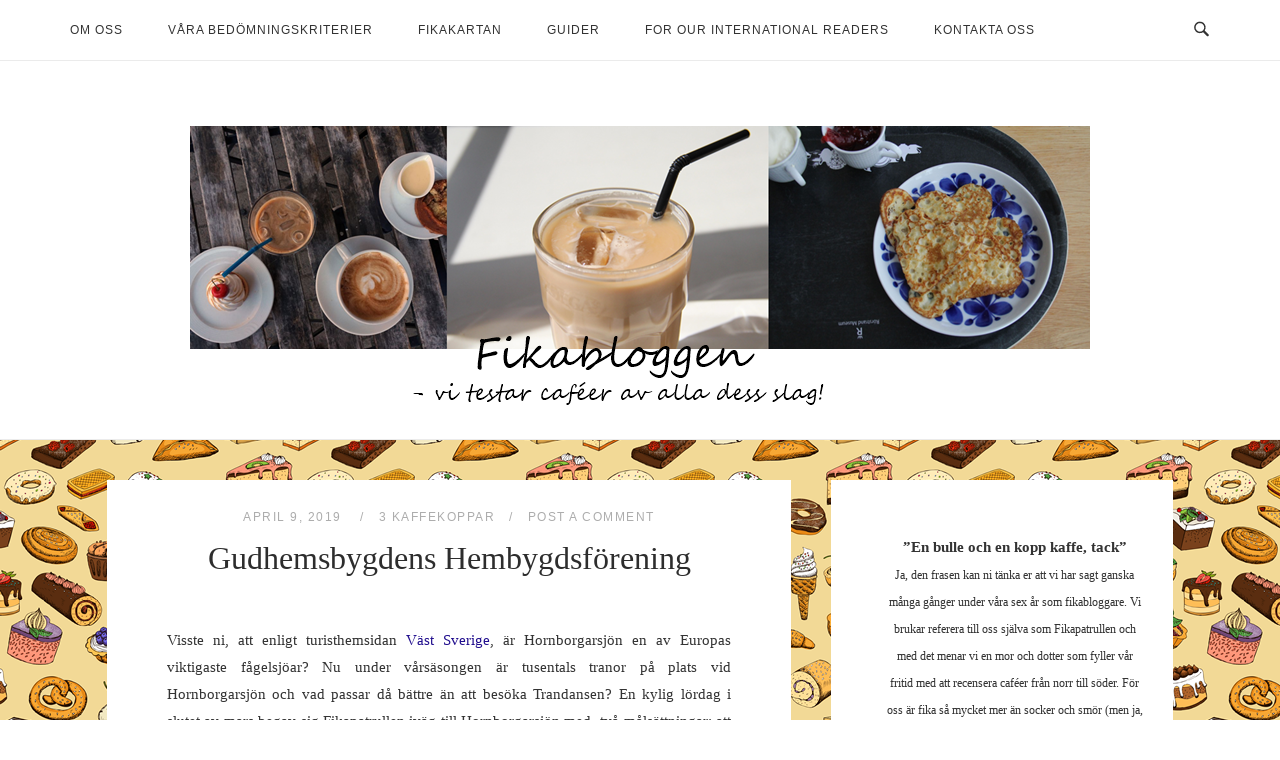

--- FILE ---
content_type: text/html; charset=UTF-8
request_url: https://www.fikabloggen.nu/2019/04/09/2019_april_gudhemsbygdens-hembygdsforening/
body_size: 18381
content:
<!DOCTYPE html>
<html lang="sv-SE">
<head>
<meta charset="UTF-8">
<meta name="viewport" content="width=device-width, initial-scale=1">
<link rel="profile" href="http://gmpg.org/xfn/11">
<link rel="pingback" href="https://www.fikabloggen.nu/xmlrpc.php">

<title>Gudhemsbygdens Hembygdsförening &#8211; Fikabloggen</title>
<style id="editorskit-typography-inline-css"></style><meta name='robots' content='max-image-preview:large' />
<link rel='dns-prefetch' href='//fonts.googleapis.com' />
<link rel="alternate" type="application/rss+xml" title="Fikabloggen &raquo; Webbflöde" href="https://www.fikabloggen.nu/feed/" />
<link rel="alternate" type="application/rss+xml" title="Fikabloggen &raquo; Kommentarsflöde" href="https://www.fikabloggen.nu/comments/feed/" />
<link rel="alternate" type="application/rss+xml" title="Fikabloggen &raquo; Kommentarsflöde för Gudhemsbygdens Hembygdsförening" href="https://www.fikabloggen.nu/2019/04/09/2019_april_gudhemsbygdens-hembygdsforening/feed/" />
<link rel="alternate" title="oEmbed (JSON)" type="application/json+oembed" href="https://www.fikabloggen.nu/wp-json/oembed/1.0/embed?url=https%3A%2F%2Fwww.fikabloggen.nu%2F2019%2F04%2F09%2F2019_april_gudhemsbygdens-hembygdsforening%2F" />
<link rel="alternate" title="oEmbed (XML)" type="text/xml+oembed" href="https://www.fikabloggen.nu/wp-json/oembed/1.0/embed?url=https%3A%2F%2Fwww.fikabloggen.nu%2F2019%2F04%2F09%2F2019_april_gudhemsbygdens-hembygdsforening%2F&#038;format=xml" />
		<!-- This site uses the Google Analytics by MonsterInsights plugin v8.10.0 - Using Analytics tracking - https://www.monsterinsights.com/ -->
							<script
				src="//www.googletagmanager.com/gtag/js?id=UA-63570639-1"  data-cfasync="false" data-wpfc-render="false" type="text/javascript" async></script>
			<script data-cfasync="false" data-wpfc-render="false" type="text/javascript">
				var mi_version = '8.10.0';
				var mi_track_user = true;
				var mi_no_track_reason = '';
				
								var disableStrs = [
															'ga-disable-UA-63570639-1',
									];

				/* Function to detect opted out users */
				function __gtagTrackerIsOptedOut() {
					for (var index = 0; index < disableStrs.length; index++) {
						if (document.cookie.indexOf(disableStrs[index] + '=true') > -1) {
							return true;
						}
					}

					return false;
				}

				/* Disable tracking if the opt-out cookie exists. */
				if (__gtagTrackerIsOptedOut()) {
					for (var index = 0; index < disableStrs.length; index++) {
						window[disableStrs[index]] = true;
					}
				}

				/* Opt-out function */
				function __gtagTrackerOptout() {
					for (var index = 0; index < disableStrs.length; index++) {
						document.cookie = disableStrs[index] + '=true; expires=Thu, 31 Dec 2099 23:59:59 UTC; path=/';
						window[disableStrs[index]] = true;
					}
				}

				if ('undefined' === typeof gaOptout) {
					function gaOptout() {
						__gtagTrackerOptout();
					}
				}
								window.dataLayer = window.dataLayer || [];

				window.MonsterInsightsDualTracker = {
					helpers: {},
					trackers: {},
				};
				if (mi_track_user) {
					function __gtagDataLayer() {
						dataLayer.push(arguments);
					}

					function __gtagTracker(type, name, parameters) {
						if (!parameters) {
							parameters = {};
						}

						if (parameters.send_to) {
							__gtagDataLayer.apply(null, arguments);
							return;
						}

						if (type === 'event') {
							
														parameters.send_to = monsterinsights_frontend.ua;
							__gtagDataLayer(type, name, parameters);
													} else {
							__gtagDataLayer.apply(null, arguments);
						}
					}

					__gtagTracker('js', new Date());
					__gtagTracker('set', {
						'developer_id.dZGIzZG': true,
											});
															__gtagTracker('config', 'UA-63570639-1', {"forceSSL":"true","link_attribution":"true"} );
										window.gtag = __gtagTracker;										(function () {
						/* https://developers.google.com/analytics/devguides/collection/analyticsjs/ */
						/* ga and __gaTracker compatibility shim. */
						var noopfn = function () {
							return null;
						};
						var newtracker = function () {
							return new Tracker();
						};
						var Tracker = function () {
							return null;
						};
						var p = Tracker.prototype;
						p.get = noopfn;
						p.set = noopfn;
						p.send = function () {
							var args = Array.prototype.slice.call(arguments);
							args.unshift('send');
							__gaTracker.apply(null, args);
						};
						var __gaTracker = function () {
							var len = arguments.length;
							if (len === 0) {
								return;
							}
							var f = arguments[len - 1];
							if (typeof f !== 'object' || f === null || typeof f.hitCallback !== 'function') {
								if ('send' === arguments[0]) {
									var hitConverted, hitObject = false, action;
									if ('event' === arguments[1]) {
										if ('undefined' !== typeof arguments[3]) {
											hitObject = {
												'eventAction': arguments[3],
												'eventCategory': arguments[2],
												'eventLabel': arguments[4],
												'value': arguments[5] ? arguments[5] : 1,
											}
										}
									}
									if ('pageview' === arguments[1]) {
										if ('undefined' !== typeof arguments[2]) {
											hitObject = {
												'eventAction': 'page_view',
												'page_path': arguments[2],
											}
										}
									}
									if (typeof arguments[2] === 'object') {
										hitObject = arguments[2];
									}
									if (typeof arguments[5] === 'object') {
										Object.assign(hitObject, arguments[5]);
									}
									if ('undefined' !== typeof arguments[1].hitType) {
										hitObject = arguments[1];
										if ('pageview' === hitObject.hitType) {
											hitObject.eventAction = 'page_view';
										}
									}
									if (hitObject) {
										action = 'timing' === arguments[1].hitType ? 'timing_complete' : hitObject.eventAction;
										hitConverted = mapArgs(hitObject);
										__gtagTracker('event', action, hitConverted);
									}
								}
								return;
							}

							function mapArgs(args) {
								var arg, hit = {};
								var gaMap = {
									'eventCategory': 'event_category',
									'eventAction': 'event_action',
									'eventLabel': 'event_label',
									'eventValue': 'event_value',
									'nonInteraction': 'non_interaction',
									'timingCategory': 'event_category',
									'timingVar': 'name',
									'timingValue': 'value',
									'timingLabel': 'event_label',
									'page': 'page_path',
									'location': 'page_location',
									'title': 'page_title',
								};
								for (arg in args) {
																		if (!(!args.hasOwnProperty(arg) || !gaMap.hasOwnProperty(arg))) {
										hit[gaMap[arg]] = args[arg];
									} else {
										hit[arg] = args[arg];
									}
								}
								return hit;
							}

							try {
								f.hitCallback();
							} catch (ex) {
							}
						};
						__gaTracker.create = newtracker;
						__gaTracker.getByName = newtracker;
						__gaTracker.getAll = function () {
							return [];
						};
						__gaTracker.remove = noopfn;
						__gaTracker.loaded = true;
						window['__gaTracker'] = __gaTracker;
					})();
									} else {
										console.log("");
					(function () {
						function __gtagTracker() {
							return null;
						}

						window['__gtagTracker'] = __gtagTracker;
						window['gtag'] = __gtagTracker;
					})();
									}
			</script>
				<!-- / Google Analytics by MonsterInsights -->
		<style id='wp-img-auto-sizes-contain-inline-css' type='text/css'>
img:is([sizes=auto i],[sizes^="auto," i]){contain-intrinsic-size:3000px 1500px}
/*# sourceURL=wp-img-auto-sizes-contain-inline-css */
</style>
<style id='wp-emoji-styles-inline-css' type='text/css'>

	img.wp-smiley, img.emoji {
		display: inline !important;
		border: none !important;
		box-shadow: none !important;
		height: 1em !important;
		width: 1em !important;
		margin: 0 0.07em !important;
		vertical-align: -0.1em !important;
		background: none !important;
		padding: 0 !important;
	}
/*# sourceURL=wp-emoji-styles-inline-css */
</style>
<style id='wp-block-library-inline-css' type='text/css'>
:root{--wp-block-synced-color:#7a00df;--wp-block-synced-color--rgb:122,0,223;--wp-bound-block-color:var(--wp-block-synced-color);--wp-editor-canvas-background:#ddd;--wp-admin-theme-color:#007cba;--wp-admin-theme-color--rgb:0,124,186;--wp-admin-theme-color-darker-10:#006ba1;--wp-admin-theme-color-darker-10--rgb:0,107,160.5;--wp-admin-theme-color-darker-20:#005a87;--wp-admin-theme-color-darker-20--rgb:0,90,135;--wp-admin-border-width-focus:2px}@media (min-resolution:192dpi){:root{--wp-admin-border-width-focus:1.5px}}.wp-element-button{cursor:pointer}:root .has-very-light-gray-background-color{background-color:#eee}:root .has-very-dark-gray-background-color{background-color:#313131}:root .has-very-light-gray-color{color:#eee}:root .has-very-dark-gray-color{color:#313131}:root .has-vivid-green-cyan-to-vivid-cyan-blue-gradient-background{background:linear-gradient(135deg,#00d084,#0693e3)}:root .has-purple-crush-gradient-background{background:linear-gradient(135deg,#34e2e4,#4721fb 50%,#ab1dfe)}:root .has-hazy-dawn-gradient-background{background:linear-gradient(135deg,#faaca8,#dad0ec)}:root .has-subdued-olive-gradient-background{background:linear-gradient(135deg,#fafae1,#67a671)}:root .has-atomic-cream-gradient-background{background:linear-gradient(135deg,#fdd79a,#004a59)}:root .has-nightshade-gradient-background{background:linear-gradient(135deg,#330968,#31cdcf)}:root .has-midnight-gradient-background{background:linear-gradient(135deg,#020381,#2874fc)}:root{--wp--preset--font-size--normal:16px;--wp--preset--font-size--huge:42px}.has-regular-font-size{font-size:1em}.has-larger-font-size{font-size:2.625em}.has-normal-font-size{font-size:var(--wp--preset--font-size--normal)}.has-huge-font-size{font-size:var(--wp--preset--font-size--huge)}.has-text-align-center{text-align:center}.has-text-align-left{text-align:left}.has-text-align-right{text-align:right}.has-fit-text{white-space:nowrap!important}#end-resizable-editor-section{display:none}.aligncenter{clear:both}.items-justified-left{justify-content:flex-start}.items-justified-center{justify-content:center}.items-justified-right{justify-content:flex-end}.items-justified-space-between{justify-content:space-between}.screen-reader-text{border:0;clip-path:inset(50%);height:1px;margin:-1px;overflow:hidden;padding:0;position:absolute;width:1px;word-wrap:normal!important}.screen-reader-text:focus{background-color:#ddd;clip-path:none;color:#444;display:block;font-size:1em;height:auto;left:5px;line-height:normal;padding:15px 23px 14px;text-decoration:none;top:5px;width:auto;z-index:100000}html :where(.has-border-color){border-style:solid}html :where([style*=border-top-color]){border-top-style:solid}html :where([style*=border-right-color]){border-right-style:solid}html :where([style*=border-bottom-color]){border-bottom-style:solid}html :where([style*=border-left-color]){border-left-style:solid}html :where([style*=border-width]){border-style:solid}html :where([style*=border-top-width]){border-top-style:solid}html :where([style*=border-right-width]){border-right-style:solid}html :where([style*=border-bottom-width]){border-bottom-style:solid}html :where([style*=border-left-width]){border-left-style:solid}html :where(img[class*=wp-image-]){height:auto;max-width:100%}:where(figure){margin:0 0 1em}html :where(.is-position-sticky){--wp-admin--admin-bar--position-offset:var(--wp-admin--admin-bar--height,0px)}@media screen and (max-width:600px){html :where(.is-position-sticky){--wp-admin--admin-bar--position-offset:0px}}

/*# sourceURL=wp-block-library-inline-css */
</style><style id='global-styles-inline-css' type='text/css'>
:root{--wp--preset--aspect-ratio--square: 1;--wp--preset--aspect-ratio--4-3: 4/3;--wp--preset--aspect-ratio--3-4: 3/4;--wp--preset--aspect-ratio--3-2: 3/2;--wp--preset--aspect-ratio--2-3: 2/3;--wp--preset--aspect-ratio--16-9: 16/9;--wp--preset--aspect-ratio--9-16: 9/16;--wp--preset--color--black: #000000;--wp--preset--color--cyan-bluish-gray: #abb8c3;--wp--preset--color--white: #ffffff;--wp--preset--color--pale-pink: #f78da7;--wp--preset--color--vivid-red: #cf2e2e;--wp--preset--color--luminous-vivid-orange: #ff6900;--wp--preset--color--luminous-vivid-amber: #fcb900;--wp--preset--color--light-green-cyan: #7bdcb5;--wp--preset--color--vivid-green-cyan: #00d084;--wp--preset--color--pale-cyan-blue: #8ed1fc;--wp--preset--color--vivid-cyan-blue: #0693e3;--wp--preset--color--vivid-purple: #9b51e0;--wp--preset--gradient--vivid-cyan-blue-to-vivid-purple: linear-gradient(135deg,rgb(6,147,227) 0%,rgb(155,81,224) 100%);--wp--preset--gradient--light-green-cyan-to-vivid-green-cyan: linear-gradient(135deg,rgb(122,220,180) 0%,rgb(0,208,130) 100%);--wp--preset--gradient--luminous-vivid-amber-to-luminous-vivid-orange: linear-gradient(135deg,rgb(252,185,0) 0%,rgb(255,105,0) 100%);--wp--preset--gradient--luminous-vivid-orange-to-vivid-red: linear-gradient(135deg,rgb(255,105,0) 0%,rgb(207,46,46) 100%);--wp--preset--gradient--very-light-gray-to-cyan-bluish-gray: linear-gradient(135deg,rgb(238,238,238) 0%,rgb(169,184,195) 100%);--wp--preset--gradient--cool-to-warm-spectrum: linear-gradient(135deg,rgb(74,234,220) 0%,rgb(151,120,209) 20%,rgb(207,42,186) 40%,rgb(238,44,130) 60%,rgb(251,105,98) 80%,rgb(254,248,76) 100%);--wp--preset--gradient--blush-light-purple: linear-gradient(135deg,rgb(255,206,236) 0%,rgb(152,150,240) 100%);--wp--preset--gradient--blush-bordeaux: linear-gradient(135deg,rgb(254,205,165) 0%,rgb(254,45,45) 50%,rgb(107,0,62) 100%);--wp--preset--gradient--luminous-dusk: linear-gradient(135deg,rgb(255,203,112) 0%,rgb(199,81,192) 50%,rgb(65,88,208) 100%);--wp--preset--gradient--pale-ocean: linear-gradient(135deg,rgb(255,245,203) 0%,rgb(182,227,212) 50%,rgb(51,167,181) 100%);--wp--preset--gradient--electric-grass: linear-gradient(135deg,rgb(202,248,128) 0%,rgb(113,206,126) 100%);--wp--preset--gradient--midnight: linear-gradient(135deg,rgb(2,3,129) 0%,rgb(40,116,252) 100%);--wp--preset--font-size--small: 13px;--wp--preset--font-size--medium: 20px;--wp--preset--font-size--large: 36px;--wp--preset--font-size--x-large: 42px;--wp--preset--spacing--20: 0.44rem;--wp--preset--spacing--30: 0.67rem;--wp--preset--spacing--40: 1rem;--wp--preset--spacing--50: 1.5rem;--wp--preset--spacing--60: 2.25rem;--wp--preset--spacing--70: 3.38rem;--wp--preset--spacing--80: 5.06rem;--wp--preset--shadow--natural: 6px 6px 9px rgba(0, 0, 0, 0.2);--wp--preset--shadow--deep: 12px 12px 50px rgba(0, 0, 0, 0.4);--wp--preset--shadow--sharp: 6px 6px 0px rgba(0, 0, 0, 0.2);--wp--preset--shadow--outlined: 6px 6px 0px -3px rgb(255, 255, 255), 6px 6px rgb(0, 0, 0);--wp--preset--shadow--crisp: 6px 6px 0px rgb(0, 0, 0);}:where(.is-layout-flex){gap: 0.5em;}:where(.is-layout-grid){gap: 0.5em;}body .is-layout-flex{display: flex;}.is-layout-flex{flex-wrap: wrap;align-items: center;}.is-layout-flex > :is(*, div){margin: 0;}body .is-layout-grid{display: grid;}.is-layout-grid > :is(*, div){margin: 0;}:where(.wp-block-columns.is-layout-flex){gap: 2em;}:where(.wp-block-columns.is-layout-grid){gap: 2em;}:where(.wp-block-post-template.is-layout-flex){gap: 1.25em;}:where(.wp-block-post-template.is-layout-grid){gap: 1.25em;}.has-black-color{color: var(--wp--preset--color--black) !important;}.has-cyan-bluish-gray-color{color: var(--wp--preset--color--cyan-bluish-gray) !important;}.has-white-color{color: var(--wp--preset--color--white) !important;}.has-pale-pink-color{color: var(--wp--preset--color--pale-pink) !important;}.has-vivid-red-color{color: var(--wp--preset--color--vivid-red) !important;}.has-luminous-vivid-orange-color{color: var(--wp--preset--color--luminous-vivid-orange) !important;}.has-luminous-vivid-amber-color{color: var(--wp--preset--color--luminous-vivid-amber) !important;}.has-light-green-cyan-color{color: var(--wp--preset--color--light-green-cyan) !important;}.has-vivid-green-cyan-color{color: var(--wp--preset--color--vivid-green-cyan) !important;}.has-pale-cyan-blue-color{color: var(--wp--preset--color--pale-cyan-blue) !important;}.has-vivid-cyan-blue-color{color: var(--wp--preset--color--vivid-cyan-blue) !important;}.has-vivid-purple-color{color: var(--wp--preset--color--vivid-purple) !important;}.has-black-background-color{background-color: var(--wp--preset--color--black) !important;}.has-cyan-bluish-gray-background-color{background-color: var(--wp--preset--color--cyan-bluish-gray) !important;}.has-white-background-color{background-color: var(--wp--preset--color--white) !important;}.has-pale-pink-background-color{background-color: var(--wp--preset--color--pale-pink) !important;}.has-vivid-red-background-color{background-color: var(--wp--preset--color--vivid-red) !important;}.has-luminous-vivid-orange-background-color{background-color: var(--wp--preset--color--luminous-vivid-orange) !important;}.has-luminous-vivid-amber-background-color{background-color: var(--wp--preset--color--luminous-vivid-amber) !important;}.has-light-green-cyan-background-color{background-color: var(--wp--preset--color--light-green-cyan) !important;}.has-vivid-green-cyan-background-color{background-color: var(--wp--preset--color--vivid-green-cyan) !important;}.has-pale-cyan-blue-background-color{background-color: var(--wp--preset--color--pale-cyan-blue) !important;}.has-vivid-cyan-blue-background-color{background-color: var(--wp--preset--color--vivid-cyan-blue) !important;}.has-vivid-purple-background-color{background-color: var(--wp--preset--color--vivid-purple) !important;}.has-black-border-color{border-color: var(--wp--preset--color--black) !important;}.has-cyan-bluish-gray-border-color{border-color: var(--wp--preset--color--cyan-bluish-gray) !important;}.has-white-border-color{border-color: var(--wp--preset--color--white) !important;}.has-pale-pink-border-color{border-color: var(--wp--preset--color--pale-pink) !important;}.has-vivid-red-border-color{border-color: var(--wp--preset--color--vivid-red) !important;}.has-luminous-vivid-orange-border-color{border-color: var(--wp--preset--color--luminous-vivid-orange) !important;}.has-luminous-vivid-amber-border-color{border-color: var(--wp--preset--color--luminous-vivid-amber) !important;}.has-light-green-cyan-border-color{border-color: var(--wp--preset--color--light-green-cyan) !important;}.has-vivid-green-cyan-border-color{border-color: var(--wp--preset--color--vivid-green-cyan) !important;}.has-pale-cyan-blue-border-color{border-color: var(--wp--preset--color--pale-cyan-blue) !important;}.has-vivid-cyan-blue-border-color{border-color: var(--wp--preset--color--vivid-cyan-blue) !important;}.has-vivid-purple-border-color{border-color: var(--wp--preset--color--vivid-purple) !important;}.has-vivid-cyan-blue-to-vivid-purple-gradient-background{background: var(--wp--preset--gradient--vivid-cyan-blue-to-vivid-purple) !important;}.has-light-green-cyan-to-vivid-green-cyan-gradient-background{background: var(--wp--preset--gradient--light-green-cyan-to-vivid-green-cyan) !important;}.has-luminous-vivid-amber-to-luminous-vivid-orange-gradient-background{background: var(--wp--preset--gradient--luminous-vivid-amber-to-luminous-vivid-orange) !important;}.has-luminous-vivid-orange-to-vivid-red-gradient-background{background: var(--wp--preset--gradient--luminous-vivid-orange-to-vivid-red) !important;}.has-very-light-gray-to-cyan-bluish-gray-gradient-background{background: var(--wp--preset--gradient--very-light-gray-to-cyan-bluish-gray) !important;}.has-cool-to-warm-spectrum-gradient-background{background: var(--wp--preset--gradient--cool-to-warm-spectrum) !important;}.has-blush-light-purple-gradient-background{background: var(--wp--preset--gradient--blush-light-purple) !important;}.has-blush-bordeaux-gradient-background{background: var(--wp--preset--gradient--blush-bordeaux) !important;}.has-luminous-dusk-gradient-background{background: var(--wp--preset--gradient--luminous-dusk) !important;}.has-pale-ocean-gradient-background{background: var(--wp--preset--gradient--pale-ocean) !important;}.has-electric-grass-gradient-background{background: var(--wp--preset--gradient--electric-grass) !important;}.has-midnight-gradient-background{background: var(--wp--preset--gradient--midnight) !important;}.has-small-font-size{font-size: var(--wp--preset--font-size--small) !important;}.has-medium-font-size{font-size: var(--wp--preset--font-size--medium) !important;}.has-large-font-size{font-size: var(--wp--preset--font-size--large) !important;}.has-x-large-font-size{font-size: var(--wp--preset--font-size--x-large) !important;}
/*# sourceURL=global-styles-inline-css */
</style>

<style id='classic-theme-styles-inline-css' type='text/css'>
/*! This file is auto-generated */
.wp-block-button__link{color:#fff;background-color:#32373c;border-radius:9999px;box-shadow:none;text-decoration:none;padding:calc(.667em + 2px) calc(1.333em + 2px);font-size:1.125em}.wp-block-file__button{background:#32373c;color:#fff;text-decoration:none}
/*# sourceURL=/wp-includes/css/classic-themes.min.css */
</style>
<link rel='stylesheet' id='editorskit-frontend-css' href='https://usercontent.one/wp/www.fikabloggen.nu/wp-content/plugins/block-options/build/style.build.css?ver=latest' type='text/css' media='all' />
<link rel='stylesheet' id='extendify-sdk-utility-classes-css' href='https://usercontent.one/wp/www.fikabloggen.nu/wp-content/plugins/block-options/extendify-sdk/public/build/extendify-utilities.css?ver=13.4' type='text/css' media='all' />
<link rel='stylesheet' id='oc_cb_css_fr-css' href='https://usercontent.one/wp/www.fikabloggen.nu/wp-content/plugins/onecom-themes-plugins/assets/min-css/cookie-banner-frontend.min.css?ver=6.9' type='text/css' media='all' />
<link rel='stylesheet' id='siteorigin-unwind-style-css' href='https://usercontent.one/wp/www.fikabloggen.nu/wp-content/themes/siteorigin-unwind/style.min.css?ver=1.7.1' type='text/css' media='all' />
<link rel='stylesheet' id='siteorigin-google-web-fonts-css' href='//fonts.googleapis.com/css?family=Asap%3Aregular%7CGeorgia%3A%7CAdamina%3Aregular&#038;subset=latin&#038;display=block&#038;ver=6.9' type='text/css' media='all' />
<script type="text/javascript" src="https://usercontent.one/wp/www.fikabloggen.nu/wp-content/plugins/google-analytics-for-wordpress/assets/js/frontend-gtag.min.js?ver=8.10.0" id="monsterinsights-frontend-script-js"></script>
<script data-cfasync="false" data-wpfc-render="false" type="text/javascript" id='monsterinsights-frontend-script-js-extra'>/* <![CDATA[ */
var monsterinsights_frontend = {"js_events_tracking":"true","download_extensions":"doc,pdf,ppt,zip,xls,docx,pptx,xlsx","inbound_paths":"[{\"path\":\"\\\/go\\\/\",\"label\":\"affiliate\"},{\"path\":\"\\\/recommend\\\/\",\"label\":\"affiliate\"}]","home_url":"https:\/\/www.fikabloggen.nu","hash_tracking":"false","ua":"UA-63570639-1","v4_id":""};/* ]]> */
</script>
<script type="text/javascript" src="https://www.fikabloggen.nu/wp-includes/js/jquery/jquery.min.js?ver=3.7.1" id="jquery-core-js"></script>
<script type="text/javascript" src="https://www.fikabloggen.nu/wp-includes/js/jquery/jquery-migrate.min.js?ver=3.4.1" id="jquery-migrate-js"></script>
<link rel="https://api.w.org/" href="https://www.fikabloggen.nu/wp-json/" /><link rel="alternate" title="JSON" type="application/json" href="https://www.fikabloggen.nu/wp-json/wp/v2/posts/1881894656" /><link rel="EditURI" type="application/rsd+xml" title="RSD" href="https://www.fikabloggen.nu/xmlrpc.php?rsd" />
<meta name="generator" content="WordPress 6.9" />
<link rel="canonical" href="https://www.fikabloggen.nu/2019/04/09/2019_april_gudhemsbygdens-hembygdsforening/" />
<link rel='shortlink' href='https://www.fikabloggen.nu/?p=1881894656' />
<style>[class*=" icon-oc-"],[class^=icon-oc-]{speak:none;font-style:normal;font-weight:400;font-variant:normal;text-transform:none;line-height:1;-webkit-font-smoothing:antialiased;-moz-osx-font-smoothing:grayscale}.icon-oc-one-com-white-32px-fill:before{content:"901"}.icon-oc-one-com:before{content:"900"}#one-com-icon,.toplevel_page_onecom-wp .wp-menu-image{speak:none;display:flex;align-items:center;justify-content:center;text-transform:none;line-height:1;-webkit-font-smoothing:antialiased;-moz-osx-font-smoothing:grayscale}.onecom-wp-admin-bar-item>a,.toplevel_page_onecom-wp>.wp-menu-name{font-size:16px;font-weight:400;line-height:1}.toplevel_page_onecom-wp>.wp-menu-name img{width:69px;height:9px;}.wp-submenu-wrap.wp-submenu>.wp-submenu-head>img{width:88px;height:auto}.onecom-wp-admin-bar-item>a img{height:7px!important}.onecom-wp-admin-bar-item>a img,.toplevel_page_onecom-wp>.wp-menu-name img{opacity:.8}.onecom-wp-admin-bar-item.hover>a img,.toplevel_page_onecom-wp.wp-has-current-submenu>.wp-menu-name img,li.opensub>a.toplevel_page_onecom-wp>.wp-menu-name img{opacity:1}#one-com-icon:before,.onecom-wp-admin-bar-item>a:before,.toplevel_page_onecom-wp>.wp-menu-image:before{content:'';position:static!important;background-color:rgba(240,245,250,.4);border-radius:102px;width:18px;height:18px;padding:0!important}.onecom-wp-admin-bar-item>a:before{width:14px;height:14px}.onecom-wp-admin-bar-item.hover>a:before,.toplevel_page_onecom-wp.opensub>a>.wp-menu-image:before,.toplevel_page_onecom-wp.wp-has-current-submenu>.wp-menu-image:before{background-color:#76b82a}.onecom-wp-admin-bar-item>a{display:inline-flex!important;align-items:center;justify-content:center}#one-com-logo-wrapper{font-size:4em}#one-com-icon{vertical-align:middle}.imagify-welcome{display:none !important;}</style>				<style type="text/css" id="siteorigin-unwind-settings-custom" data-siteorigin-settings="true">
					/* style */ body,button,input,select,textarea { color: #333333; font-family: "Georgia", serif; font-weight: normal;  } h1,h2,h3,h4,h5,h6 { font-family: "Adamina", serif; font-weight: normal;  } blockquote { border-left: 3px solid #210e8e; } abbr,acronym { border-bottom: 1px dotted #333333; } table { font-family: "Asap", sans-serif; font-weight: normal;  }  .button,#page #infinite-handle span button,button,input[type=button],input[type=reset],input[type=submit],.woocommerce #respond input#submit,.woocommerce a.button,.woocommerce button.button,.woocommerce input.button,.woocommerce.single-product .cart button { font-family: "Asap", sans-serif; font-weight: normal;  } .button:hover,#page #infinite-handle span button:hover,button:hover,input[type=button]:hover,input[type=reset]:hover,input[type=submit]:hover,.woocommerce #respond input#submit:hover,.woocommerce a.button:hover,.woocommerce button.button:hover,.woocommerce input.button:hover,.woocommerce.single-product .cart button:hover { border-color: #210e8e; color: #210e8e; } .button:active,#page #infinite-handle span button:active,.button:focus,#page #infinite-handle span button:focus,button:active,button:focus,input[type=button]:active,input[type=button]:focus,input[type=reset]:active,input[type=reset]:focus,input[type=submit]:active,input[type=submit]:focus,.woocommerce #respond input#submit:active,.woocommerce #respond input#submit:focus,.woocommerce a.button:active,.woocommerce a.button:focus,.woocommerce button.button:active,.woocommerce button.button:focus,.woocommerce input.button:active,.woocommerce input.button:focus,.woocommerce.single-product .cart button:active,.woocommerce.single-product .cart button:focus { border-color: #210e8e; color: #210e8e; }  input[type=text]:focus,input[type=email]:focus,input[type=url]:focus,input[type=password]:focus,input[type=search]:focus,input[type=number]:focus,input[type=tel]:focus,input[type=range]:focus,input[type=date]:focus,input[type=month]:focus,input[type=week]:focus,input[type=time]:focus,input[type=datetime]:focus,input[type=datetime-local]:focus,input[type=color]:focus,textarea:focus { color: #333333; } a { color: #210e8e; } a:hover,a:focus { color: #2f117c; } .main-navigation > div ul ul a { font-family: "Georgia", serif; font-weight: normal;  } .main-navigation > div li a { color: #333333; font-family: "Asap", sans-serif; font-weight: normal;  }  .header-design-4 .main-navigation-bar > .container { height: calc( 2px / 2) 0; } .search-toggle .open .svg-icon-search path { fill: #333333; } .search-toggle .close .svg-icon-close path { fill: #333333; } .menu-toggle .svg-icon-menu path { fill: #333333; } #mobile-navigation ul li a { color: #333333; font-family: "Asap", sans-serif; font-weight: normal;  } #mobile-navigation ul li .dropdown-toggle .svg-icon-submenu path { fill: #333333; } .comment-navigation a,.posts-navigation a,.post-navigation a { color: #333333; } .comment-navigation a:hover,.posts-navigation a:hover,.post-navigation a:hover { border-color: #210e8e; color: #210e8e; } .posts-navigation .nav-links,.comment-navigation .nav-links { font-family: {"font":"Asap","webfont":true,"category":"sans-serif","variant":"regular","subset":"latin"} !important; } .pagination .page-numbers { color: #333333; } .pagination .page-numbers:hover { background: #210e8e; border-color: #210e8e; } .pagination .dots:hover { color: #333333; } .pagination .current { background: #210e8e; border-color: #210e8e; } .pagination .next,.pagination .prev { font-family: "Asap", sans-serif; font-weight: normal;  } .post-navigation { font-family: "Georgia", serif; font-weight: normal;  } .post-navigation a { color: #333333; } .post-navigation a:hover { color: #210e8e; } .post-navigation a .sub-title { font-family: "Asap", sans-serif; font-weight: normal;  } .breadcrumbs,.woocommerce .woocommerce-breadcrumb { font-family: "Asap", sans-serif; font-weight: normal;  }  .breadcrumbs a:hover,.woocommerce .woocommerce-breadcrumb a:hover { color: #210e8e; }  #secondary .widget .widget-title,#colophon .widget .widget-title,#masthead-widgets .widget .widget-title { color: #333333; } #secondary .widget a,#colophon .widget a,#masthead-widgets .widget a { color: #333333; } #secondary .widget a:hover,#colophon .widget a:hover,#masthead-widgets .widget a:hover { color: #210e8e; }  .widget_categories a { color: #333333; }  .widget #wp-calendar caption { font-family: "Georgia", serif; font-weight: normal;  } .widget #wp-calendar tfoot #prev a,.widget #wp-calendar tfoot #next a { color: #210e8e; } .widget #wp-calendar tfoot #prev a:hover,.widget #wp-calendar tfoot #next a:hover { color: #2f117c; }  .recent-posts-extended h3 { color: #333333; }   #secondary .widget_search .search-form button[type=submit] svg,#colophon .widget_search .search-form button[type=submit] svg,#masthead-widgets .widget_search .search-form button[type=submit] svg { fill: #333333; } #page .widget_tag_cloud a { color: #333333; } #page .widget_tag_cloud a:hover { background: #210e8e; border-color: #210e8e; } #masthead { margin-bottom: 20px; }    #masthead .site-branding { padding: 2px 0; } #masthead .site-branding .site-title { font-family: "Asap", sans-serif; font-weight: normal;  }  .header-design-4 #masthead .site-branding { padding: calc( 2px / 2) 0; } #masthead #masthead-widgets { margin: 2px auto; } #fullscreen-search h3 { color: #333333; font-family: "Asap", sans-serif; font-weight: normal;  } #fullscreen-search form input[type=search] { color: #333333; }    .entry-meta { font-family: "Asap", sans-serif; font-weight: normal;  }  .entry-meta span a:hover { color: #210e8e; }  .entry-title a:hover { color: #333333; } .more-link-wrapper .more-text { font-family: "Asap", sans-serif; font-weight: normal;  } .more-link:hover .more-text { border: 2px solid #210e8e; color: #210e8e; } .page-links .page-links-title { color: #333333; } .page-links .post-page-numbers { color: #333333; } .page-links .post-page-numbers:hover,.page-links .post-page-numbers.current { border-color: #210e8e; color: #210e8e; } .tags-list a { color: #333333; } .tags-list a:hover { background: #333333; } .blog-layout-grid .archive-entry .entry-thumbnail .thumbnail-meta a,.blog-layout-grid .archive-entry .entry-thumbnail .thumbnail-meta span { font-family: "Asap", sans-serif; font-weight: normal;  } .blog-layout-grid .archive-entry .more-link .more-text { color: #210e8e; font-family: "Georgia", serif; font-weight: normal;  } .blog-layout-grid .archive-entry .more-link .more-text:hover { color: #333333; } .blog-layout-masonry .archive-entry .entry-thumbnail .thumbnail-meta a,.blog-layout-masonry .archive-entry .entry-thumbnail .thumbnail-meta span { font-family: "Asap", sans-serif; font-weight: normal;  } .blog-layout-masonry .archive-entry .more-link .more-text { color: #210e8e; font-family: "Georgia", serif; font-weight: normal;  } .blog-layout-masonry .archive-entry .more-link .more-text:hover { color: #333333; } .blog-layout-alternate .archive-entry .entry-thumbnail .thumbnail-meta a,.blog-layout-alternate .archive-entry .entry-thumbnail .thumbnail-meta span { font-family: "Asap", sans-serif; font-weight: normal;  } .blog-layout-alternate .archive-entry .entry-content .more-link .more-text { color: #210e8e; font-family: "Georgia", serif; font-weight: normal;  } .blog-layout-alternate .archive-entry .entry-content .more-link .more-text:hover { color: #333333; } .blog-layout-offset .archive-entry .entry-header .entry-time { font-family: "Asap", sans-serif; font-weight: normal;  }   .blog-layout-offset .archive-entry .entry-offset a:hover { color: #333333; } .archive .container > .page-header,.search .container > .page-header { margin-bottom: 20px; } .archive .container > .page-header .page-title,.search .container > .page-header .page-title { font-family: "Asap", sans-serif; font-weight: normal;  }  .content-area .search-form button[type=submit] svg { fill: #333333; } .yarpp-related ol li .related-post-title:hover,.related-posts-section ol li .related-post-title:hover { color: #333333; }  .author-box .author-description { color: #333333; }  .author-box .author-description .post-author-title a:hover { color: #333333; }       .archive-project .entry-project-type { font-family: "Asap", sans-serif; font-weight: normal;  }  .jetpack-portfolio-shortcode .portfolio-entry-title a:hover { color: #333333; } .jetpack-portfolio-shortcode .portfolio-entry-meta { font-family: "Asap", sans-serif; font-weight: normal;  }  .jetpack-portfolio-shortcode .portfolio-entry-meta a:hover { color: #210e8e; } .comment-list li.comment { color: #333333; }   .comment-list li.comment .author a:hover { color: #333333; }  .comment-list li.comment .comment-reply-link { font-family: "Asap", sans-serif; font-weight: normal;  } .comment-list li.comment .comment-reply-link:hover { color: #210e8e; } .comment-reply-title #cancel-comment-reply-link { font-family: "Asap", sans-serif; font-weight: normal;  } .comment-reply-title #cancel-comment-reply-link:hover { color: #210e8e; }  #commentform .comment-notes a,#commentform .logged-in-as a { color: #333333; }  #colophon { margin-top: 10px; } #colophon .widgets { padding: 10px 0; } #colophon .site-info { color: #333333; }    .site-content #jp-relatedposts .jp-relatedposts-items .jp-relatedposts-post h4 a:hover { color: #333333; }  @media screen and (max-width: 768px) { .main-navigation .menu-toggle { display: block; } .main-navigation > div, .main-navigation > div ul, .main-navigation .shopping-cart { display: none; } } @media screen and (min-width: 769px) { #mobile-navigation { display: none !important; } .main-navigation > div ul { display: block; } .main-navigation .shopping-cart { display: inline-block; } .main-navigation .menu-toggle { display: none; } }				</style>
						<style type="text/css" id="wp-custom-css">
			body
{
	background-image: url('https://usercontent.one/wp/www.fikabloggen.nu/wp-content/uploads/2021/06/3605_5c325abeddf2b33a9ed7d076.png');
	background-position: fixed;
}

article 
{
	background: white;
	padding: 2em 4em;
	margin-bottom: 20px;
	margin-right: 20px;
	max-width: 900px;
	width: 100%;
}

aside
{
	background: white;
	box-sizing: border-box;
	padding: 1em;	
}

header, footer
{
	background: white;
	padding-bottom: 1em;
}

.post-navigation
{
	background: white;
}

header.page-header {
    margin: 0px !important;
    width:  100%;
    padding: 0px;
    padding-bottom: 0px !important;
}

header.page-header h1 {
    margin: 0px !important;
    width:  100%;
    padding: 0px !imoprtant;
}

header.page-header h1 {
	font-size: 32px;
}

header.page-header h1  span{
	border: 0px !important;
}

h1.page-title {
   padding: 20px;
   margin: 0px !important;
}

aside select {
    border: 1px solid #ebebeb;
    width: 100%;
    padding: 1em 0.5em;
    max-width: 100%;
    border-radius: 10px;
}

#content .container {
    display: flex;
    align-items: start;
    justify-content: center;
    justify-items: center;
}

.sidebar .content-area
{
	margin: 20px;
	max-width: 60%;
	flex-grow: 1;
	float: none !important;
}

@media(max-width: 1000px)
{
	.sidebar .content-area
	{
		max-width: 100% ;
	}
	aside
	{
		width: 100% !important;
		max-width: none !important;
	}
}
@media(max-width: 600px)
{
	.container
	{
		margin: 0px !important;
		padding: 5px !important;
	}
	article
	{
		padding: 2em 1em !important
	}
  .sidebar,.content-area
  {
		margin: 0px !important;
		width: 100%;
		max-width: 100% !important;
	}
}
.widget-area
{
	margin: 20px;
	max-width: 500px;
  width: 30%;
	float: none !important;
}

.sidebar .site-main
{
	margin: 0px;
}

.navigation.posts-navigation
{
	margin-top: 4em;
	padding: 10px;
}

.navigation.posts-navigation a, #comments, .author-box, .related-posts-section, .nav-links div
{
	box-sizing: border-box;
	padding: 1em;
	background: white;
	margin: 0px;
}


#content .container {
    display: flex;
    align-items: start;
    justify-content: center;
    justify-items: center; 
	  flex-wrap: wrap;
}

#main article {
    margin: auto;
}		</style>
		</head>

<body class="wp-singular post-template-default single single-post postid-1881894656 single-format-standard wp-theme-siteorigin-unwind editorskit-live-previewer css3-animations header-design-1 no-js page-layout-default page-layout-hide-masthead page-layout-hide-footer-widgets sticky-menu sidebar">

<div id="page" class="hfeed site">
	<a class="skip-link screen-reader-text" href="#content">Skip to content</a>

			<header id="masthead" class="site-header">

			
			<div class="top-bar sticky-bar sticky-menu">
	<div class="container">

			<nav id="site-navigation" class="main-navigation" role="navigation">
							<button id="mobile-menu-button" class="menu-toggle" aria-controls="primary-menu" aria-expanded="false">				<svg version="1.1" class="svg-icon-menu" xmlns="http://www.w3.org/2000/svg" xmlns:xlink="http://www.w3.org/1999/xlink" width="27" height="32" viewBox="0 0 27 32">
					<path d="M27.429 24v2.286q0 0.464-0.339 0.804t-0.804 0.339h-25.143q-0.464 0-0.804-0.339t-0.339-0.804v-2.286q0-0.464 0.339-0.804t0.804-0.339h25.143q0.464 0 0.804 0.339t0.339 0.804zM27.429 14.857v2.286q0 0.464-0.339 0.804t-0.804 0.339h-25.143q-0.464 0-0.804-0.339t-0.339-0.804v-2.286q0-0.464 0.339-0.804t0.804-0.339h25.143q0.464 0 0.804 0.339t0.339 0.804zM27.429 5.714v2.286q0 0.464-0.339 0.804t-0.804 0.339h-25.143q-0.464 0-0.804-0.339t-0.339-0.804v-2.286q0-0.464 0.339-0.804t0.804-0.339h25.143q0.464 0 0.804 0.339t0.339 0.804z"></path>
				</svg>
			</button>
				<div class="menu-guider-container"><ul id="primary-menu" class="menu"><li id="menu-item-2145923601" class="menu-item menu-item-type-post_type menu-item-object-page menu-item-2145923601"><a href="https://www.fikabloggen.nu/exempelsida/">Om oss</a></li>
<li id="menu-item-2145923602" class="menu-item menu-item-type-post_type menu-item-object-page menu-item-2145923602"><a href="https://www.fikabloggen.nu/vara-bedomningskriterier/">Våra bedömningskriterier</a></li>
<li id="menu-item-2145923604" class="menu-item menu-item-type-post_type menu-item-object-page menu-item-2145923604"><a href="https://www.fikabloggen.nu/fikakartan/">Fikakartan</a></li>
<li id="menu-item-2145923593" class="menu-item menu-item-type-taxonomy menu-item-object-category menu-item-2145923593"><a href="https://www.fikabloggen.nu/category/guider/">Guider</a></li>
<li id="menu-item-2145923625" class="menu-item menu-item-type-taxonomy menu-item-object-category menu-item-2145923625"><a href="https://www.fikabloggen.nu/category/in-english/">For our international readers</a></li>
<li id="menu-item-2145923611" class="menu-item menu-item-type-post_type menu-item-object-page menu-item-2145923611"><a href="https://www.fikabloggen.nu/kontakta-oss/">Kontakta oss</a></li>
</ul></div>			</nav><!-- #site-navigation -->
	<div id="mobile-navigation"></div>
	
		<div class="social-search">
													<button id="search-button" class="search-toggle" aria-label="Open Search">
					<span class="open">				<svg version="1.1" class="svg-icon-search" xmlns="http://www.w3.org/2000/svg" xmlns:xlink="http://www.w3.org/1999/xlink" width="32" height="32" viewBox="0 0 32 32">
					<path d="M20.943 4.619c-4.5-4.5-11.822-4.5-16.321 0-4.498 4.5-4.498 11.822 0 16.319 4.007 4.006 10.247 4.435 14.743 1.308 0.095 0.447 0.312 0.875 0.659 1.222l6.553 6.55c0.953 0.955 2.496 0.955 3.447 0 0.953-0.951 0.953-2.495 0-3.447l-6.553-6.551c-0.347-0.349-0.774-0.565-1.222-0.658 3.13-4.495 2.7-10.734-1.307-14.743zM18.874 18.871c-3.359 3.357-8.825 3.357-12.183 0-3.357-3.359-3.357-8.825 0-12.184 3.358-3.359 8.825-3.359 12.183 0s3.359 8.825 0 12.184z"></path>
				</svg>
			</span>
					<span class="close">				<svg version="1.1" class="svg-icon-close" xmlns="http://www.w3.org/2000/svg" width="15.56" height="15.562" viewBox="0 0 15.56 15.562">
					<path id="icon_close" data-name="icon close" class="cls-1" d="M1367.53,39.407l-2.12,2.121-5.66-5.657-5.66,5.657-2.12-2.121,5.66-5.657-5.66-5.657,2.12-2.122,5.66,5.657,5.66-5.657,2.12,2.122-5.66,5.657Z" transform="translate(-1351.97 -25.969)"/>
				</svg>
			</span>
				</button>
					</div>

	</div><!-- .container -->

			<div id="fullscreen-search">
			
<div class="container">
	<h3>Search Site</h3>
	<form id="fullscreen-search-form" method="get" action="https://www.fikabloggen.nu">
		<input type="search" name="s" aria-label="Search for" placeholder="Type and hit enter to search" value="" />
		<button type="submit" aria-label="Search">
							<svg version="1.1" class="svg-icon-fullscreen-search" xmlns="http://www.w3.org/2000/svg" xmlns:xlink="http://www.w3.org/1999/xlink" width="32" height="32" viewBox="0 0 32 32">
					<path d="M20.943 4.619c-4.5-4.5-11.822-4.5-16.321 0-4.498 4.5-4.498 11.822 0 16.319 4.007 4.006 10.247 4.435 14.743 1.308 0.095 0.447 0.312 0.875 0.659 1.222l6.553 6.55c0.953 0.955 2.496 0.955 3.447 0 0.953-0.951 0.953-2.495 0-3.447l-6.553-6.551c-0.347-0.349-0.774-0.565-1.222-0.658 3.13-4.495 2.7-10.734-1.307-14.743zM18.874 18.871c-3.359 3.357-8.825 3.357-12.183 0-3.357-3.359-3.357-8.825 0-12.184 3.358-3.359 8.825-3.359 12.183 0s3.359 8.825 0 12.184z"></path>
				</svg>
										<svg version="1.1" class="svg-icon-search" xmlns="http://www.w3.org/2000/svg" xmlns:xlink="http://www.w3.org/1999/xlink" width="32" height="32" viewBox="0 0 32 32">
				  <path id="icon_loading" data-name="icon loading" class="cls-1" d="M13,26A13,13,0,1,1,26,13,13,13,0,0,1,13,26ZM13,4a9,9,0,1,0,4.88,16.551,1.925,1.925,0,0,1-.466-0.308l-5.656-5.657a2.006,2.006,0,0,1,0-2.828h0a2.006,2.006,0,0,1,2.828,0l5.656,5.657a1.926,1.926,0,0,1,.309.466A8.987,8.987,0,0,0,13,4Z"/>
				</svg>
						</button>
	</form>
</div><!-- .container -->
		</div>
	</div><!-- .top-bar -->

	<div class="container">
		<div class="site-branding">
			<a href="https://www.fikabloggen.nu/" rel="home">
			<span class="screen-reader-text">Home</span><img width="900" height="350" src="https://usercontent.one/wp/www.fikabloggen.nu/wp-content/uploads/2021/06/testt_5c3257189606ee2b7abae716.png" class="attachment-full size-full" alt="" decoding="async" fetchpriority="high" srcset="https://usercontent.one/wp/www.fikabloggen.nu/wp-content/uploads/2021/06/testt_5c3257189606ee2b7abae716.png 900w, https://usercontent.one/wp/www.fikabloggen.nu/wp-content/uploads/2021/06/testt_5c3257189606ee2b7abae716-300x117.png 300w, https://usercontent.one/wp/www.fikabloggen.nu/wp-content/uploads/2021/06/testt_5c3257189606ee2b7abae716-768x299.png 768w" sizes="(max-width: 900px) 100vw, 900px" loading="eager" /></a>					</div><!-- .site-branding -->
	</div><!-- .container -->

		</header><!-- #masthead -->
	
	<div id="content" class="site-content">
		<div class="container">

	
	<div id="primary" class="content-area">
		<main id="main" class="site-main">

		
<article id="post-1881894656" class="entry post-1881894656 post type-post status-publish format-standard hentry category-3-kaffekoppar">

	<header class="entry-header">
		<div class="entry-meta">
			
	
			<span class="entry-date">
							april 9, 2019					</span>
	
	<span class="entry-category"><a href="https://www.fikabloggen.nu/category/3-kaffekoppar/" rel="category tag">3 kaffekoppar</a></span>
	<span class="entry-comments"><a href="https://www.fikabloggen.nu/2019/04/09/2019_april_gudhemsbygdens-hembygdsforening/#respond">Post a Comment</a></span>
		</div><!-- .entry-meta -->
					<h1 class="entry-title">Gudhemsbygdens Hembygdsförening</h1>			</header><!-- .entry-header -->

	
	<div class="entry-content">
		<div style="text-align: justify;">Visste ni, att enligt turisthemsidan <a href="https://www.vastsverige.com/falkoping/evenemang/trandansen/" target="_blank" rel="noopener">Väst Sverige</a>, är Hornborgarsjön en av Europas viktigaste fågelsjöar? Nu under vårsäsongen är tusentals tranor på plats vid Hornborgarsjön och vad passar då bättre än att besöka Trandansen? En kylig lördag i slutet av mars begav sig Fikapatrullen iväg till Hornborgarsjön med  två målsättningar: att titta på tranor och att fika. Visst låter det som en fin kombo?</div>
<div>
<div><img decoding="async" src="https://cdn2.cdnme.se/4630639/9-3/55857668_263677344577454_7995547874563719168_n_5ca870b9ddf2b34786f8aa7f.png" alt="" class="image" data-oid="5ca870b9ddf2b34786f8aa7f" /></div>
<div>
<div><img decoding="async" src="https://cdn3.cdnme.se/4630639/9-3/55908423_1712550458847672_7511972477300375552_n_5ca870c5ddf2b34711e7a7d8.png" alt="" class="image" data-oid="5ca870c5ddf2b34711e7a7d8" /></div>
<div>
<div><img decoding="async" src="https://cdn3.cdnme.se/4630639/9-3/55908405_2283306198585664_7371204348648357888_n_5ca870c22a6b223dcf5cdc21.png" alt="" class="image" data-oid="5ca870c22a6b223dcf5cdc21" /></div>
<div>
<div style="text-align: justify;">Gudhemsbygdens Hembygdsförening ligger i Bjurum som är beläget i närheten av turistattraktionen Trandansen. Mellan 21 mars-22 april är Hembygdsföreningens kaffeservering öppen dagligen mellan de generösa öppettiderna 9-19. I den lilla hembygdsföreningen erbjuds fika, enklare smörgåsar och varm dryck. </div>
<div style="text-align: justify;"> </div>
<div style="text-align: justify;">Vi får ett varmt bemötande av den trevliga personalen under vårt bemötande. Vi hoppas även att personalens kreativa kakdefinition, <em>mellankaka</em>, får slagkraft och blir ett av årets nyord: vi tycker att det är ett lysande begrepp. Ett exempel på en mellankaka är den citronmazarin som vi testar. Citronbksivin är knaprig, på gränsen till torr, men har en tydlig citronsmak. Vi testar även en trankaka som Mössebergsbagarn i Falköping står för. Trankakan räknas varken som en småkaka eller en mellankaka utan är större än så. Den består av en sockerkaksbotten, nougatfyllning och är täckt med ett lager av choklad. Kakan är god och vi känner en viss lokalpatriotism över att vara bosatta i en kommun där det bakas en trankaka som en hyllning till Hornborgarsjön. </div>
</div>
<div>
<div><img decoding="async" src="https://cdn2.cdnme.se/4630639/9-3/56306740_315279539182833_7588947293496147968_n_5ca870d02a6b223dade4a47e.png" alt="" class="image" data-oid="5ca870d02a6b223dade4a47e" /></div>
<div>
<div><img decoding="async" src="https://cdn2.cdnme.se/4630639/9-3/55914171_822334051501095_8450152033788362752_n_5ca870c92a6b223e0fb0e485.png" alt="" class="image" data-oid="5ca870c92a6b223e0fb0e485" /></div>
<div>
<div><img decoding="async" src="https://cdn2.cdnme.se/4630639/9-3/56340107_732871337108340_9016518410355343360_n_5ca870d49606ee194470be37.png" alt="" class="image" data-oid="5ca870d49606ee194470be37" /></div>
<div>
<div><img decoding="async" src="https://cdn3.cdnme.se/4630639/9-3/56290897_2433594823358606_2077539225116344320_n_5ca870cce087c34baccd8ded.png" alt="" class="image" data-oid="5ca870cce087c34baccd8ded" /></div>
<div style="text-align: justify;">Kaffet är aningen beskt men eftersom att fikat var billigt borde vi egentligen inte klaga. Att både fika och kaffe serveras på papperstallrikar och i pappmuggar är förmodligen en resursfråga, men ur en klimatsynpunkt är det negativt och det stör också vår fikaupplevelse lite. </div>
<div style="text-align: justify;"> </div>
<div style="text-align: justify;">Hembygdsgården är mysig och det finns många spännande detaljer att fästa blicken på inne i den mysiga lilla stugan. Vid varmare väder är det perfekt att avnjuta fikat utomhus, och samtidigt ha utsikt över både tranor och Bjurums kyrka. Passa på att besök tranorna innan säsongen är förbi!</div>
<div style="text-align: justify;"> </div>
<div>Betyg:</div>
<div>Fika:</div>
<div><img decoding="async" src="https://cdn3.cdnme.se/4630639/9-3/cartoon-cupcakes-picture-105030_5568d8f42a6b226818bc5b94.png" alt="" class="image" data-oid="5568d8f42a6b226818bc5b94" /><img decoding="async" src="https://cdn3.cdnme.se/4630639/9-3/cartoon-cupcakes-picture-105030_5568d8f42a6b226818bc5b94.png" alt="" class="image" data-oid="5568d8f42a6b226818bc5b94" /><img decoding="async" src="https://cdn3.cdnme.se/4630639/9-3/cartoon-cupcakes-picture-105030_5568d8f42a6b226818bc5b94.png" alt="" class="image" data-oid="5568d8f42a6b226818bc5b94" /></div>
<div>Dryck:</div>
<div><img decoding="async" src="https://cdn3.cdnme.se/4630639/9-3/cartoon-cupcakes-picture-105030_5568d8f42a6b226818bc5b94.png" alt="" class="image" data-oid="5568d8f42a6b226818bc5b94" /><img decoding="async" src="https://cdn3.cdnme.se/4630639/9-3/cartoon-cupcakes-picture-105030_5568d8f42a6b226818bc5b94.png" alt="" class="image" data-oid="5568d8f42a6b226818bc5b94" /><img decoding="async" src="https://cdn1.cdnme.se/4630639/9-3/cartoon-cupcakes-picture-105030_5568d8f42a6b226818bc5b94_55a959602a6b226094f2b233.png" alt="" class="image" data-oid="55a959602a6b226094f2b233" /></div>
<div>Bemötande:</div>
<div><img decoding="async" src="https://cdn3.cdnme.se/4630639/9-3/cartoon-cupcakes-picture-105030_5568d8f42a6b226818bc5b94.png" alt="" class="image" data-oid="5568d8f42a6b226818bc5b94" /><img decoding="async" src="https://cdn3.cdnme.se/4630639/9-3/cartoon-cupcakes-picture-105030_5568d8f42a6b226818bc5b94.png" alt="" class="image" data-oid="5568d8f42a6b226818bc5b94" /><img decoding="async" src="https://cdn3.cdnme.se/4630639/9-3/cartoon-cupcakes-picture-105030_5568d8f42a6b226818bc5b94.png" alt="" class="image" data-oid="5568d8f42a6b226818bc5b94" /><img decoding="async" src="https://cdn3.cdnme.se/4630639/9-3/cartoon-cupcakes-picture-105030_5568d8f42a6b226818bc5b94.png" alt="" class="image" data-oid="5568d8f42a6b226818bc5b94" /></div>
<div>Miljö:</div>
<div><img decoding="async" src="https://cdn3.cdnme.se/4630639/9-3/cartoon-cupcakes-picture-105030_5568d8f42a6b226818bc5b94.png" alt="" class="image" data-oid="5568d8f42a6b226818bc5b94" /><img decoding="async" src="https://cdn3.cdnme.se/4630639/9-3/cartoon-cupcakes-picture-105030_5568d8f42a6b226818bc5b94.png" alt="" class="image" data-oid="5568d8f42a6b226818bc5b94" /><img decoding="async" src="https://cdn3.cdnme.se/4630639/9-3/cartoon-cupcakes-picture-105030_5568d8f42a6b226818bc5b94.png" alt="" class="image" data-oid="5568d8f42a6b226818bc5b94" /><img decoding="async" src="https://cdn3.cdnme.se/4630639/9-3/cartoon-cupcakes-picture-105030_5568d8f42a6b226818bc5b94.png" alt="" class="image" data-oid="5568d8f42a6b226818bc5b94" /></div>
<div>Slutgiltigt omdöme:</div>
<div><img decoding="async" src="https://cdn3.cdnme.se/4630639/9-3/cartoon-cupcakes-picture-105030_5568d8f42a6b226818bc5b94.png" alt="" class="image" data-oid="5568d8f42a6b226818bc5b94" /><img decoding="async" src="https://cdn3.cdnme.se/4630639/9-3/cartoon-cupcakes-picture-105030_5568d8f42a6b226818bc5b94.png" alt="" class="image" data-oid="5568d8f42a6b226818bc5b94" /><img decoding="async" src="https://cdn3.cdnme.se/4630639/9-3/cartoon-cupcakes-picture-105030_5568d8f42a6b226818bc5b94.png" alt="" class="image" data-oid="5568d8f42a6b226818bc5b94" /></div>
</div>
</div>
</div>
</div>
</div>
</div>
</div>
			</div><!-- .entry-content -->

	<footer class="entry-footer">
				<span class="tags-list"></span>
		</footer><!-- .entry-footer -->
</article><!-- #post-## -->
	<nav class="navigation post-navigation" role="navigation">
		<h2 class="screen-reader-text">Post navigation</h2>
		<div class="nav-links">
			<div class="nav-previous">
				<a href="https://www.fikabloggen.nu/2019/04/06/2019_april_anys-coffee-house/" rel="prev"><span class="sub-title"><span>&larr;</span> Previous Post</span> <div>ANy&#8217;s Coffee House</div></a>			</div>
			<div class="nav-next">
				<a href="https://www.fikabloggen.nu/2019/04/11/2019_april_veckans-bulle-v15-mandelmassebulle-melins-konditori/" rel="next"><span class="sub-title">Next Post <span>&rarr;</span></span> <div>Veckans bulle v.15: Mandelmassebulle, Melins Konditori</div></a>			</div>
		</div><!-- .nav-links -->
	</nav><!-- .navigation -->
		<div class="author-box">
		<div class="author-avatar">
			<img alt='' src='https://secure.gravatar.com/avatar/e603e7e5c4c88ba5d0fafa3aa188afcd2a6d52e7502317ffcadc719fbc9c9259?s=120&#038;d=mm&#038;r=g' srcset='https://secure.gravatar.com/avatar/e603e7e5c4c88ba5d0fafa3aa188afcd2a6d52e7502317ffcadc719fbc9c9259?s=240&#038;d=mm&#038;r=g 2x' class='avatar avatar-120 photo' height='120' width='120' decoding='async'/>		</div>
		<div class="author-description">
			<span class="post-author-title">
				<a href="https://www.fikabloggen.nu/author/fikabloggen/">
					fikabloggen				</a>
			</span>
			<div></div>
		</div>
	</div>

		<div class="related-posts-section">
			<h2 class="related-posts heading-strike">You may also like</h2>
							<ol>
																		<li>
								<a href="https://www.fikabloggen.nu/2022/10/13/nya-jonssons-konditori-bageri-funasdalen/" rel="bookmark" title="Nya Jonssons Konditori &#038; Bageri">
																		<h3 class="related-post-title">Nya Jonssons Konditori &#038; Bageri</h3>
									<p class="related-post-date">oktober 13, 2022</p>
								</a>
							</li>
													<li>
								<a href="https://www.fikabloggen.nu/2022/09/03/cafe-piper/" rel="bookmark" title="Café Piper">
																		<h3 class="related-post-title">Café Piper</h3>
									<p class="related-post-date">september 3, 2022</p>
								</a>
							</li>
													<li>
								<a href="https://www.fikabloggen.nu/2022/08/29/cozy-coffee/" rel="bookmark" title="Cozy Coffee">
																		<h3 class="related-post-title">Cozy Coffee</h3>
									<p class="related-post-date">augusti 29, 2022</p>
								</a>
							</li>
															</ol>
					</div>
		
<div id="comments" class="comments-area">

		<div id="respond" class="comment-respond">
		<h3 id="reply-title" class="comment-reply-title">Lämna ett svar <small><a rel="nofollow" id="cancel-comment-reply-link" href="/2019/04/09/2019_april_gudhemsbygdens-hembygdsforening/#respond" style="display:none;">Avbryt svar</a></small></h3><form action="https://www.fikabloggen.nu/wp-comments-post.php" method="post" id="commentform" class="comment-form"><p class="comment-notes"><span id="email-notes">Din e-postadress kommer inte publiceras.</span> <span class="required-field-message">Obligatoriska fält är märkta <span class="required">*</span></span></p><p class="comment-form-comment"><label for="comment">Kommentar <span class="required">*</span></label> <textarea id="comment" name="comment" cols="45" rows="8" maxlength="65525" required></textarea></p><p class="comment-form-author"><label for="author">Namn <span class="required">*</span></label> <input id="author" name="author" type="text" value="" size="30" maxlength="245" autocomplete="name" required /></p>
<p class="comment-form-email"><label for="email">E-postadress <span class="required">*</span></label> <input id="email" name="email" type="email" value="" size="30" maxlength="100" aria-describedby="email-notes" autocomplete="email" required /></p>
<p class="comment-form-url"><label for="url">Webbplats</label> <input id="url" name="url" type="url" value="" size="30" maxlength="200" autocomplete="url" /></p>
<p class="comment-form-cookies-consent"><input id="wp-comment-cookies-consent" name="wp-comment-cookies-consent" type="checkbox" value="yes" /> <label for="wp-comment-cookies-consent">Spara mitt namn, min e-postadress och webbplats i denna webbläsare till nästa gång jag skriver en kommentar.</label></p>
<p class="form-submit"><input name="submit" type="submit" id="submit" class="submit" value="Publicera kommentar" /> <input type='hidden' name='comment_post_ID' value='1881894656' id='comment_post_ID' />
<input type='hidden' name='comment_parent' id='comment_parent' value='0' />
</p><p style="display: none;"><input type="hidden" id="akismet_comment_nonce" name="akismet_comment_nonce" value="fdb612df64" /></p><p style="display: none !important;"><label>&#916;<textarea name="ak_hp_textarea" cols="45" rows="8" maxlength="100"></textarea></label><input type="hidden" id="ak_js" name="ak_js" value="213"/><script>document.getElementById( "ak_js" ).setAttribute( "value", ( new Date() ).getTime() );</script></p></form>	</div><!-- #respond -->
	
</div><!-- #comments -->

		</main><!-- #main -->
	</div><!-- #primary -->


<aside id="secondary" class="widget-area">
	<aside id="text-3" class="widget widget_text">			<div class="textwidget"><p><center><b>”En bulle och en kopp kaffe, tack”</b><br />
<small>Ja, den frasen kan ni tänka er att vi har sagt ganska många gånger under våra sex år som fikabloggare. Vi brukar referera till oss själva som Fikapatrullen och med det menar vi en mor och dotter som fyller vår fritid med att recensera caféer från norr till söder. För oss är fika så mycket mer än socker och smör (men ja, vi ska erkänna att vi är ett fan av det också, framför allt smör) – det är en social umgängesform och det vill vi bejaka. <a href="https://www.fikabloggen.nu/exempelsida/">Klicka här</a> för att läsa mer om oss.</small></center></p>
</div>
		</aside>
		<aside id="recent-posts-2" class="widget widget_recent_entries">
		<h2 class="widget-title heading-strike">Senaste inläggen</h2>
		<ul>
											<li>
					<a href="https://www.fikabloggen.nu/2022/11/23/cafe-engel/">Café Engel</a>
									</li>
											<li>
					<a href="https://www.fikabloggen.nu/2022/11/18/bruket-i-wiared/">Bruket i Wiared</a>
									</li>
											<li>
					<a href="https://www.fikabloggen.nu/2022/11/09/margaretas-kok-och-skafferi/">Margaretas kök och skafferi</a>
									</li>
											<li>
					<a href="https://www.fikabloggen.nu/2022/10/26/vischans/">Vischans</a>
									</li>
											<li>
					<a href="https://www.fikabloggen.nu/2022/10/13/nya-jonssons-konditori-bageri-funasdalen/">Nya Jonssons Konditori &#038; Bageri</a>
									</li>
											<li>
					<a href="https://www.fikabloggen.nu/2022/10/08/konditoria-hopia/">Konditoria Hopia</a>
									</li>
											<li>
					<a href="https://www.fikabloggen.nu/2022/10/03/falu-brod-och-patisserie-falun/">Falu Bröd och Patisserie</a>
									</li>
					</ul>

		</aside><aside id="categories-4" class="widget widget_categories"><h2 class="widget-title heading-strike">Kategorier</h2><form action="https://www.fikabloggen.nu" method="get"><label class="screen-reader-text" for="cat">Kategorier</label><select  name='cat' id='cat' class='postform'>
	<option value='-1'>Välj kategori</option>
	<option class="level-0" value="36">2 kaffekoppar</option>
	<option class="level-0" value="440">2022</option>
	<option class="level-0" value="37">3 kaffekoppar</option>
	<option class="level-0" value="38">4 kaffekoppar</option>
	<option class="level-0" value="91">5 kaffekoppar</option>
	<option class="level-0" value="43">Alingsås</option>
	<option class="level-0" value="2">Allmänt</option>
	<option class="level-0" value="362">Åmål</option>
	<option class="level-0" value="68">Arboga</option>
	<option class="level-0" value="102">Blidsberg</option>
	<option class="level-0" value="83">Borås</option>
	<option class="level-0" value="489">Bruksvallarna</option>
	<option class="level-0" value="95">Caférecension</option>
	<option class="level-0" value="316">Dalsjöfors</option>
	<option class="level-0" value="106">Ekenässjön</option>
	<option class="level-0" value="18">Falköping</option>
	<option class="level-0" value="477">Falun</option>
	<option class="level-0" value="439">Fårösund</option>
	<option class="level-0" value="453">Fengerfors</option>
	<option class="level-0" value="124">Filipstad</option>
	<option class="level-0" value="309">Forserum</option>
	<option class="level-0" value="492">Funäsdalen</option>
	<option class="level-0" value="416">Glutenfritt</option>
	<option class="level-0" value="22">Göteborg</option>
	<option class="level-0" value="434">Gotland</option>
	<option class="level-0" value="119">Grästorp</option>
	<option class="level-0" value="82">Guider</option>
	<option class="level-0" value="3">Habo</option>
	<option class="level-0" value="461">Helsingfors</option>
	<option class="level-0" value="58">Herrljunga</option>
	<option class="level-0" value="55">Hjo</option>
	<option class="level-0" value="77">Huskvarna</option>
	<option class="level-0" value="399">Hylte</option>
	<option class="level-0" value="130">In English</option>
	<option class="level-0" value="14">Jönköping</option>
	<option class="level-0" value="30">Julfika</option>
	<option class="level-0" value="84">Julkalender 2018</option>
	<option class="level-0" value="114">Julkalender 2019</option>
	<option class="level-0" value="407">Karlskrona</option>
	<option class="level-0" value="31">Karlstad</option>
	<option class="level-0" value="125">Kungsbacka</option>
	<option class="level-0" value="4">Lantcaféer</option>
	<option class="level-0" value="116">Lerum</option>
	<option class="level-0" value="74">Lidköping</option>
	<option class="level-0" value="56">Ljungskile</option>
	<option class="level-0" value="44">Malmö</option>
	<option class="level-0" value="334">Malung</option>
	<option class="level-0" value="122">Mariestad</option>
	<option class="level-0" value="486">Mjörn</option>
	<option class="level-0" value="132">Mölndal</option>
	<option class="level-0" value="15">Mullsjö</option>
	<option class="level-0" value="39">Nässjö</option>
	<option class="level-0" value="413">Öland</option>
	<option class="level-0" value="447">Oskarshamn</option>
	<option class="level-0" value="8">Prisklass: låg</option>
	<option class="level-0" value="11">Prisklass: lyx</option>
	<option class="level-0" value="5">Prisklass: medel</option>
	<option class="level-0" value="12">Sälen</option>
	<option class="level-0" value="89">Sävsjö</option>
	<option class="level-0" value="54">Semlor</option>
	<option class="level-0" value="57">Skara</option>
	<option class="level-0" value="20">Skövde</option>
	<option class="level-0" value="346">Stenungsund</option>
	<option class="level-0" value="17">Stockholm</option>
	<option class="level-0" value="9">Tidaholm</option>
	<option class="level-0" value="485">Tjörn</option>
	<option class="level-0" value="384">Torslanda</option>
	<option class="level-0" value="120">Tranemo</option>
	<option class="level-0" value="52">Trollhättan</option>
	<option class="level-0" value="6">Ulricehamn</option>
	<option class="level-0" value="1">Uncategorized</option>
	<option class="level-0" value="90">Vaggeryd</option>
	<option class="level-0" value="88">Varberg</option>
	<option class="level-0" value="66">Vårgårda</option>
	<option class="level-0" value="80">Veckans bulle</option>
	<option class="level-0" value="433">Visby</option>
</select>
</form><script type="text/javascript">
/* <![CDATA[ */

( ( dropdownId ) => {
	const dropdown = document.getElementById( dropdownId );
	function onSelectChange() {
		setTimeout( () => {
			if ( 'escape' === dropdown.dataset.lastkey ) {
				return;
			}
			if ( dropdown.value && parseInt( dropdown.value ) > 0 && dropdown instanceof HTMLSelectElement ) {
				dropdown.parentElement.submit();
			}
		}, 250 );
	}
	function onKeyUp( event ) {
		if ( 'Escape' === event.key ) {
			dropdown.dataset.lastkey = 'escape';
		} else {
			delete dropdown.dataset.lastkey;
		}
	}
	function onClick() {
		delete dropdown.dataset.lastkey;
	}
	dropdown.addEventListener( 'keyup', onKeyUp );
	dropdown.addEventListener( 'click', onClick );
	dropdown.addEventListener( 'change', onSelectChange );
})( "cat" );

//# sourceURL=WP_Widget_Categories%3A%3Awidget
/* ]]> */
</script>
</aside><aside id="archives-4" class="widget widget_archive"><h2 class="widget-title heading-strike">Arkiv</h2>		<label class="screen-reader-text" for="archives-dropdown-4">Arkiv</label>
		<select id="archives-dropdown-4" name="archive-dropdown">
			
			<option value="">Välj månad</option>
				<option value='https://www.fikabloggen.nu/2022/11/'> november 2022 </option>
	<option value='https://www.fikabloggen.nu/2022/10/'> oktober 2022 </option>
	<option value='https://www.fikabloggen.nu/2022/09/'> september 2022 </option>
	<option value='https://www.fikabloggen.nu/2022/08/'> augusti 2022 </option>
	<option value='https://www.fikabloggen.nu/2022/07/'> juli 2022 </option>
	<option value='https://www.fikabloggen.nu/2022/06/'> juni 2022 </option>
	<option value='https://www.fikabloggen.nu/2022/05/'> maj 2022 </option>
	<option value='https://www.fikabloggen.nu/2022/03/'> mars 2022 </option>
	<option value='https://www.fikabloggen.nu/2022/01/'> januari 2022 </option>
	<option value='https://www.fikabloggen.nu/2021/11/'> november 2021 </option>
	<option value='https://www.fikabloggen.nu/2021/10/'> oktober 2021 </option>
	<option value='https://www.fikabloggen.nu/2021/09/'> september 2021 </option>
	<option value='https://www.fikabloggen.nu/2021/08/'> augusti 2021 </option>
	<option value='https://www.fikabloggen.nu/2021/07/'> juli 2021 </option>
	<option value='https://www.fikabloggen.nu/2021/06/'> juni 2021 </option>
	<option value='https://www.fikabloggen.nu/2021/05/'> maj 2021 </option>
	<option value='https://www.fikabloggen.nu/2021/04/'> april 2021 </option>
	<option value='https://www.fikabloggen.nu/2021/02/'> februari 2021 </option>
	<option value='https://www.fikabloggen.nu/2021/01/'> januari 2021 </option>
	<option value='https://www.fikabloggen.nu/2020/12/'> december 2020 </option>
	<option value='https://www.fikabloggen.nu/2020/11/'> november 2020 </option>
	<option value='https://www.fikabloggen.nu/2020/10/'> oktober 2020 </option>
	<option value='https://www.fikabloggen.nu/2020/09/'> september 2020 </option>
	<option value='https://www.fikabloggen.nu/2020/08/'> augusti 2020 </option>
	<option value='https://www.fikabloggen.nu/2020/07/'> juli 2020 </option>
	<option value='https://www.fikabloggen.nu/2020/06/'> juni 2020 </option>
	<option value='https://www.fikabloggen.nu/2020/05/'> maj 2020 </option>
	<option value='https://www.fikabloggen.nu/2020/04/'> april 2020 </option>
	<option value='https://www.fikabloggen.nu/2020/03/'> mars 2020 </option>
	<option value='https://www.fikabloggen.nu/2020/02/'> februari 2020 </option>
	<option value='https://www.fikabloggen.nu/2020/01/'> januari 2020 </option>
	<option value='https://www.fikabloggen.nu/2019/12/'> december 2019 </option>
	<option value='https://www.fikabloggen.nu/2019/11/'> november 2019 </option>
	<option value='https://www.fikabloggen.nu/2019/10/'> oktober 2019 </option>
	<option value='https://www.fikabloggen.nu/2019/09/'> september 2019 </option>
	<option value='https://www.fikabloggen.nu/2019/08/'> augusti 2019 </option>
	<option value='https://www.fikabloggen.nu/2019/07/'> juli 2019 </option>
	<option value='https://www.fikabloggen.nu/2019/06/'> juni 2019 </option>
	<option value='https://www.fikabloggen.nu/2019/05/'> maj 2019 </option>
	<option value='https://www.fikabloggen.nu/2019/04/'> april 2019 </option>
	<option value='https://www.fikabloggen.nu/2019/03/'> mars 2019 </option>
	<option value='https://www.fikabloggen.nu/2019/02/'> februari 2019 </option>
	<option value='https://www.fikabloggen.nu/2019/01/'> januari 2019 </option>
	<option value='https://www.fikabloggen.nu/2018/12/'> december 2018 </option>
	<option value='https://www.fikabloggen.nu/2018/11/'> november 2018 </option>
	<option value='https://www.fikabloggen.nu/2018/10/'> oktober 2018 </option>
	<option value='https://www.fikabloggen.nu/2018/09/'> september 2018 </option>
	<option value='https://www.fikabloggen.nu/2018/08/'> augusti 2018 </option>
	<option value='https://www.fikabloggen.nu/2018/07/'> juli 2018 </option>
	<option value='https://www.fikabloggen.nu/2018/06/'> juni 2018 </option>
	<option value='https://www.fikabloggen.nu/2018/05/'> maj 2018 </option>
	<option value='https://www.fikabloggen.nu/2018/04/'> april 2018 </option>
	<option value='https://www.fikabloggen.nu/2018/03/'> mars 2018 </option>
	<option value='https://www.fikabloggen.nu/2018/02/'> februari 2018 </option>
	<option value='https://www.fikabloggen.nu/2018/01/'> januari 2018 </option>
	<option value='https://www.fikabloggen.nu/2017/12/'> december 2017 </option>
	<option value='https://www.fikabloggen.nu/2017/11/'> november 2017 </option>
	<option value='https://www.fikabloggen.nu/2017/10/'> oktober 2017 </option>
	<option value='https://www.fikabloggen.nu/2017/09/'> september 2017 </option>
	<option value='https://www.fikabloggen.nu/2017/08/'> augusti 2017 </option>
	<option value='https://www.fikabloggen.nu/2017/07/'> juli 2017 </option>
	<option value='https://www.fikabloggen.nu/2017/06/'> juni 2017 </option>
	<option value='https://www.fikabloggen.nu/2017/05/'> maj 2017 </option>
	<option value='https://www.fikabloggen.nu/2017/03/'> mars 2017 </option>
	<option value='https://www.fikabloggen.nu/2017/02/'> februari 2017 </option>
	<option value='https://www.fikabloggen.nu/2017/01/'> januari 2017 </option>
	<option value='https://www.fikabloggen.nu/2016/12/'> december 2016 </option>
	<option value='https://www.fikabloggen.nu/2016/11/'> november 2016 </option>
	<option value='https://www.fikabloggen.nu/2016/10/'> oktober 2016 </option>
	<option value='https://www.fikabloggen.nu/2016/09/'> september 2016 </option>
	<option value='https://www.fikabloggen.nu/2016/08/'> augusti 2016 </option>
	<option value='https://www.fikabloggen.nu/2016/07/'> juli 2016 </option>
	<option value='https://www.fikabloggen.nu/2016/06/'> juni 2016 </option>
	<option value='https://www.fikabloggen.nu/2016/05/'> maj 2016 </option>
	<option value='https://www.fikabloggen.nu/2016/04/'> april 2016 </option>
	<option value='https://www.fikabloggen.nu/2016/03/'> mars 2016 </option>
	<option value='https://www.fikabloggen.nu/2016/02/'> februari 2016 </option>
	<option value='https://www.fikabloggen.nu/2015/12/'> december 2015 </option>
	<option value='https://www.fikabloggen.nu/2015/10/'> oktober 2015 </option>
	<option value='https://www.fikabloggen.nu/2015/09/'> september 2015 </option>
	<option value='https://www.fikabloggen.nu/2015/08/'> augusti 2015 </option>
	<option value='https://www.fikabloggen.nu/2015/07/'> juli 2015 </option>
	<option value='https://www.fikabloggen.nu/2015/06/'> juni 2015 </option>
	<option value='https://www.fikabloggen.nu/2015/05/'> maj 2015 </option>

		</select>

			<script type="text/javascript">
/* <![CDATA[ */

( ( dropdownId ) => {
	const dropdown = document.getElementById( dropdownId );
	function onSelectChange() {
		setTimeout( () => {
			if ( 'escape' === dropdown.dataset.lastkey ) {
				return;
			}
			if ( dropdown.value ) {
				document.location.href = dropdown.value;
			}
		}, 250 );
	}
	function onKeyUp( event ) {
		if ( 'Escape' === event.key ) {
			dropdown.dataset.lastkey = 'escape';
		} else {
			delete dropdown.dataset.lastkey;
		}
	}
	function onClick() {
		delete dropdown.dataset.lastkey;
	}
	dropdown.addEventListener( 'keyup', onKeyUp );
	dropdown.addEventListener( 'click', onClick );
	dropdown.addEventListener( 'change', onSelectChange );
})( "archives-dropdown-4" );

//# sourceURL=WP_Widget_Archives%3A%3Awidget
/* ]]> */
</script>
</aside></aside><!-- #secondary -->
		</div><!-- .container -->
	</div><!-- #content -->

	<footer id="colophon" class="site-footer ">

					<div class="container">
							</div>
		
		<div class="site-info">
			<div class="container">
				<span>2026 &copy; Fikabloggen</span><span>Theme by <a href="https://siteorigin.com/">SiteOrigin</a></span>			</div><!-- .container -->
		</div><!-- .site-info -->
	</footer><!-- #colophon -->
</div><!-- #page -->


<script type="speculationrules">
{"prefetch":[{"source":"document","where":{"and":[{"href_matches":"/*"},{"not":{"href_matches":["/wp-*.php","/wp-admin/*","/wp-content/uploads/*","/wp-content/*","/wp-content/plugins/*","/wp-content/themes/siteorigin-unwind/*","/*\\?(.+)"]}},{"not":{"selector_matches":"a[rel~=\"nofollow\"]"}},{"not":{"selector_matches":".no-prefetch, .no-prefetch a"}}]},"eagerness":"conservative"}]}
</script>

<script type="text/javascript" id="oc_cb_js_fr-js-extra">
/* <![CDATA[ */
var oc_constants = {"ajaxurl":"https://www.fikabloggen.nu/wp-admin/admin-ajax.php"};
//# sourceURL=oc_cb_js_fr-js-extra
/* ]]> */
</script>
<script type="text/javascript" src="https://usercontent.one/wp/www.fikabloggen.nu/wp-content/plugins/onecom-themes-plugins/assets/min-js/cookie-banner-frontend.min.js" id="oc_cb_js_fr-js"></script>
<script type="text/javascript" src="https://usercontent.one/wp/www.fikabloggen.nu/wp-content/themes/siteorigin-unwind/js/jquery.fitvids.min.js?ver=1.1" id="jquery-fitvids-js"></script>
<script type="text/javascript" src="https://usercontent.one/wp/www.fikabloggen.nu/wp-content/themes/siteorigin-unwind/js/unwind.min.js?ver=1.7.1" id="siteorigin-unwind-script-js"></script>
<script type="text/javascript" src="https://usercontent.one/wp/www.fikabloggen.nu/wp-content/themes/siteorigin-unwind/js/skip-link-focus-fix.min.js?ver=20130115" id="siteorigin-unwind-skip-link-focus-fix-js"></script>
<script type="text/javascript" src="https://www.fikabloggen.nu/wp-includes/js/comment-reply.min.js?ver=6.9" id="comment-reply-js" async="async" data-wp-strategy="async" fetchpriority="low"></script>
<script id="wp-emoji-settings" type="application/json">
{"baseUrl":"https://s.w.org/images/core/emoji/17.0.2/72x72/","ext":".png","svgUrl":"https://s.w.org/images/core/emoji/17.0.2/svg/","svgExt":".svg","source":{"concatemoji":"https://www.fikabloggen.nu/wp-includes/js/wp-emoji-release.min.js?ver=6.9"}}
</script>
<script type="module">
/* <![CDATA[ */
/*! This file is auto-generated */
const a=JSON.parse(document.getElementById("wp-emoji-settings").textContent),o=(window._wpemojiSettings=a,"wpEmojiSettingsSupports"),s=["flag","emoji"];function i(e){try{var t={supportTests:e,timestamp:(new Date).valueOf()};sessionStorage.setItem(o,JSON.stringify(t))}catch(e){}}function c(e,t,n){e.clearRect(0,0,e.canvas.width,e.canvas.height),e.fillText(t,0,0);t=new Uint32Array(e.getImageData(0,0,e.canvas.width,e.canvas.height).data);e.clearRect(0,0,e.canvas.width,e.canvas.height),e.fillText(n,0,0);const a=new Uint32Array(e.getImageData(0,0,e.canvas.width,e.canvas.height).data);return t.every((e,t)=>e===a[t])}function p(e,t){e.clearRect(0,0,e.canvas.width,e.canvas.height),e.fillText(t,0,0);var n=e.getImageData(16,16,1,1);for(let e=0;e<n.data.length;e++)if(0!==n.data[e])return!1;return!0}function u(e,t,n,a){switch(t){case"flag":return n(e,"\ud83c\udff3\ufe0f\u200d\u26a7\ufe0f","\ud83c\udff3\ufe0f\u200b\u26a7\ufe0f")?!1:!n(e,"\ud83c\udde8\ud83c\uddf6","\ud83c\udde8\u200b\ud83c\uddf6")&&!n(e,"\ud83c\udff4\udb40\udc67\udb40\udc62\udb40\udc65\udb40\udc6e\udb40\udc67\udb40\udc7f","\ud83c\udff4\u200b\udb40\udc67\u200b\udb40\udc62\u200b\udb40\udc65\u200b\udb40\udc6e\u200b\udb40\udc67\u200b\udb40\udc7f");case"emoji":return!a(e,"\ud83e\u1fac8")}return!1}function f(e,t,n,a){let r;const o=(r="undefined"!=typeof WorkerGlobalScope&&self instanceof WorkerGlobalScope?new OffscreenCanvas(300,150):document.createElement("canvas")).getContext("2d",{willReadFrequently:!0}),s=(o.textBaseline="top",o.font="600 32px Arial",{});return e.forEach(e=>{s[e]=t(o,e,n,a)}),s}function r(e){var t=document.createElement("script");t.src=e,t.defer=!0,document.head.appendChild(t)}a.supports={everything:!0,everythingExceptFlag:!0},new Promise(t=>{let n=function(){try{var e=JSON.parse(sessionStorage.getItem(o));if("object"==typeof e&&"number"==typeof e.timestamp&&(new Date).valueOf()<e.timestamp+604800&&"object"==typeof e.supportTests)return e.supportTests}catch(e){}return null}();if(!n){if("undefined"!=typeof Worker&&"undefined"!=typeof OffscreenCanvas&&"undefined"!=typeof URL&&URL.createObjectURL&&"undefined"!=typeof Blob)try{var e="postMessage("+f.toString()+"("+[JSON.stringify(s),u.toString(),c.toString(),p.toString()].join(",")+"));",a=new Blob([e],{type:"text/javascript"});const r=new Worker(URL.createObjectURL(a),{name:"wpTestEmojiSupports"});return void(r.onmessage=e=>{i(n=e.data),r.terminate(),t(n)})}catch(e){}i(n=f(s,u,c,p))}t(n)}).then(e=>{for(const n in e)a.supports[n]=e[n],a.supports.everything=a.supports.everything&&a.supports[n],"flag"!==n&&(a.supports.everythingExceptFlag=a.supports.everythingExceptFlag&&a.supports[n]);var t;a.supports.everythingExceptFlag=a.supports.everythingExceptFlag&&!a.supports.flag,a.supports.everything||((t=a.source||{}).concatemoji?r(t.concatemoji):t.wpemoji&&t.twemoji&&(r(t.twemoji),r(t.wpemoji)))});
//# sourceURL=https://www.fikabloggen.nu/wp-includes/js/wp-emoji-loader.min.js
/* ]]> */
</script>

</body>
</html>
